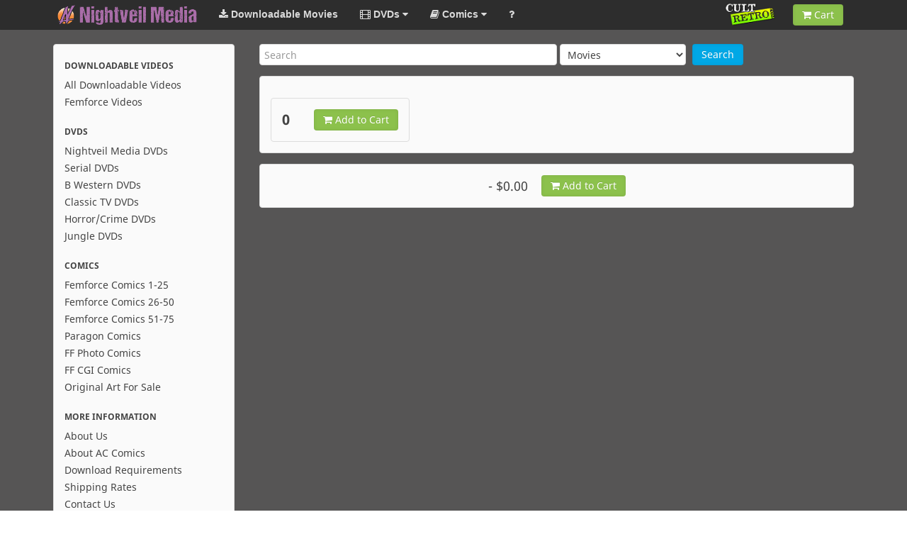

--- FILE ---
content_type: text/html; charset=utf-8
request_url: http://nightveilmedia.com/comics/femforce-2-download-922
body_size: 3026
content:
<!DOCTYPE html>
<html>
<head>
    <meta charset="utf-8" />
    <meta name="viewport" content="width=device-width, initial-scale=1.0">
    <title>Nightveil Media - </title>
    <link href="/Plugins/UiKit/css/uikit.almost-flat.min.css" rel="stylesheet" />
    <link href="/css/main?v=G2cTBr9mL1Ww2qmccVbO5FdJLPYQMGYg1T1me3ylVYQ1" rel="stylesheet"/>

    <script src="/bundles/modernizr?v=inCVuEFe6J4Q07A0AcRsbJic_UE5MwpRMNGcOtk94TE1"></script>

    
    
    <script type="text/javascript">
        function EJEJC_lc(th) { return false; };
    </script>
    <script src="https://www.e-junkie.com/ecom/box.js" type="text/javascript"></script>
</head>
<body>
    
<nav class="uk-navbar uk-navbar-attached nvm-navbar">
    <div class="uk-container uk-container-center">
        <div class="uk-visible-small">
            <a href="#offcanvas" class="uk-navbar-toggle nvm-toggle" data-uk-offcanvas=""></a>
        </div>
        <a class="uk-navbar-brand nvm-padleft-none" href="/">
            <img src="/Images/nightveil-media-logo-01.png" class="nvm-logo" />
        </a>
        <div class="uk-navbar-content uk-navbar-flip uk-hidden-medium uk-hidden-small">
            <img src="/Images/cult-retro-small.png" style="margin-right:20px;" title="Formerly Known As Cult Retro"/>
            <a href="https://www.e-junkie.com/ecom/gb.php?c=cart&ejc=2&cl=119539" target="ej_ejc" class="ec_ejc_thkbx uk-button uk-button-success" onclick="return EJEJC_lc(this);"><i class="uk-icon-shopping-cart"></i> Cart</a>
        </div>
        <div class="uk-navbar-content uk-navbar-flip uk-hidden-large nvm-padright-none">
            <img src="/Images/cult-retro-small.png" class="nvm-cultretro-small" title="Formerly Known As Cult Retro" />
            <a href="https://www.e-junkie.com/ecom/gb.php?c=cart&ejc=2&cl=119539" target="ej_ejc" class="ec_ejc_thkbx uk-button uk-button-success" onclick="return EJEJC_lc(this);"><i class="uk-icon-shopping-cart"></i></a>
        </div>
        <div class="uk-navbar-content uk-hidden-small">
            <ul class="uk-navbar-nav">
                <li class="uk-parent uk-hidden-medium">
                    <a href="/downloads"><i class="uk-icon-download"></i> Downloadable Movies</a>
                </li>
                <li class="uk-parent uk-hidden-large">
                    <a href="/downloads"><i class="uk-icon-download uk-hidden-medium"></i> <span class="nvm-dlmovies-small">Downloadable<br />Movies</span></a>
                </li>
                <li class="uk-parent" data-uk-dropdown>
                    <a href="#"><i class="uk-icon-film uk-hidden-medium"></i> DVDs <i class="uk-icon-caret-down"></i></a>
                    <div class="uk-dropdown uk-dropdown-navbar uk-text-left">
                        <ul class="uk-nav uk-nav-navbar">
                            <li><a href="/dvds/category/nightveil-media-dvds">Nightveil Media DVDs</a></li>
                            <li><a href="/dvds/category/cliffhanger-serial-dvds">Serial DVDs</a></li>
                            <li><a href="/dvds/category/b-western-dvds">B Western DVDs</a></li>
                            <li><a href="/dvds/category/classic-tv-dvds">Classic TV DVDs</a></li>
                            <li><a href="/dvds/category/horror-crime-dvds">Horror/Crime DVDs</a></li>
                            <li><a href="/dvds/category/jungle-dvds">Jungle DVDs</a></li>
                        </ul>
                    </div>
                </li>
                <li class="uk-parent" data-uk-dropdown>
                    <a href="#"><i class="uk-icon-book uk-hidden-medium"></i> Comics <i class="uk-icon-caret-down"></i></a>
                    <div class="uk-dropdown uk-dropdown-navbar uk-text-left">
                        <ul class="uk-nav uk-nav-navbar">
                            <li><a href="/comics/category/femforce-comics-1-25">Femforce Comics 1-25</a></li>
                            <li><a href="/comics/category/femforce-comics-26-50">Femforce Comics 26-50</a></li>
                            <li><a href="/comics/category/femforce-comics-51-75">Femforce Comics 51-75</a></li>
                            <li class="uk-nav-divider"></li>
                            <li><a href="/comics/category/paragon-comics">Paragon Comics</a></li>
                            <li><a href="/comics/category/femforce-photo-comics">FF Photo Comics</a></li>
                            <li><a href="/comics/category/femforce-cgi-comics">FF CGI Comics</a></li>
                            <li class="uk-nav-divider"></li>
                            <li><a href="/comics/category/original-art-for-sale">Original Art For Sale</a></li>
                        </ul>
                    </div>
                </li>
                <li class="uk-parent" data-uk-dropdown>
                    <a href="#"><i class="uk-icon-question"></i></a>
                    <div class="uk-dropdown uk-dropdown-navbar uk-text-left">
                        <ul class="uk-nav uk-nav-navbar">
                            <li><a href="/info/download-requirements">Download Requirements</a></li>
                            <li><a href="/info/shipping-rates">Shipping Rates</a></li>
                            <li><a href="/info/contact-us">Contact Us</a></li>
                            <li class="uk-nav-divider"></li>
                            <li><a href="/info/about-us">About Us</a></li>
                            <li><a href="/info/about-ac-comics">About AC Comics</a></li>
                        </ul>
                    </div>
                </li>
            </ul>
        </div>
    </div>
</nav>


    <div id="wrapper" style="background-color: #565555;">
        <div class="uk-container uk-container-center nvm-middle">
            



<div class="uk-grid uk-margin-top-remove">
    <div class="uk-width-medium-1-4 uk-hidden-small">
        <div class="uk-panel uk-panel-box" data-uk-sticky="{top:15}">
    <ul class="uk-nav uk-nav-side nvm-nav-side" data-uk-scrollspy-nav="{closest:'li', smoothscroll:true}">
        <li class="uk-nav-header">Downloadable Videos</li>
        <li><a href="/downloads">All Downloadable Videos</a></li>
        <li><a href="/downloads/category/femforce-videos">Femforce Videos</a></li>
        <li class="uk-nav-header">DVDs</li>
        <li><a href="/dvds/category/nightveil-media-dvds">Nightveil Media DVDs</a></li>
        <li><a href="/dvds/category/cliffhanger-serial-dvds">Serial DVDs</a></li>
        <li><a href="/dvds/category/b-western-dvds">B Western DVDs</a></li>
        <li><a href="/dvds/category/classic-tv-dvds">Classic TV DVDs</a></li>
        <li><a href="/dvds/category/horror-crime-dvds">Horror/Crime DVDs</a></li>
        <li><a href="/dvds/category/jungle-dvds">Jungle DVDs</a></li>
        <li class="uk-nav-header">Comics</li>
        <li><a href="/comics/category/femforce-comics-1-25">Femforce Comics 1-25</a></li>
        <li><a href="/comics/category/femforce-comics-26-50">Femforce Comics 26-50</a></li>
        <li><a href="/comics/category/femforce-comics-51-75">Femforce Comics 51-75</a></li>
        <li><a href="/comics/category/paragon-comics">Paragon Comics</a></li>
        <li><a href="/comics/category/femforce-photo-comics">FF Photo Comics</a></li>
        <li><a href="/comics/category/femforce-cgi-comics">FF CGI Comics</a></li>
        <li><a href="/comics/category/original-art-for-sale">Original Art For Sale</a></li>
        <li class="uk-nav-header">More Information</li>
        <li><a href="/info/about-us">About Us</a></li>
        <li><a href="/info/about-ac-comics">About AC Comics</a></li>
        <li><a href="/info/download-requirements">Download Requirements</a></li>
        <li><a href="/info/shipping-rates">Shipping Rates</a></li>
        <li><a href="/info/contact-us">Contact Us</a></li>
        <li><a href="/">Home</a></li>
    </ul>
    <br />
    <a href="http://twitter.com/cultretro" target="_blank"><img src="/Images/Icons/twitter.jpg" /></a><a href="http://www.facebook.com/pages/CultRetrocom/157807367570755" target="_blank"><img src="/Images/Icons/facebook.jpg" /></a><a href="http://vimeo.com/channels/cultretro" target="_blank"><img src="/Images/Icons/vimeo.jpg" /></a><a href="http://www.flickr.com/photos/cultretro/" target="_blank"><img src="/Images/Icons/flickr.jpg" /></a><a href="http://accomics.deviantart.com/" target="_blank"><img src="/Images/Icons/deviantart.jpg" /></a><a href="http://www.youtube.com/user/accomicsdotcom" target="_blank"><img src="/Images/Icons/youtube.jpg" /></a>
</div>

    </div>
    <div class="uk-width-medium-3-4 uk-width-small-1-1">
        <div class="uk-grid">
    <div class="uk-width-1-1 uk-margin-bottom">
<form action="/search" class="uk-form" method="get">            <fieldset data-uk-margin>
                <input type="text" class="uk-width-5-10" placeholder="Search" name="keywords" />
                <select name="type">
                    <option value="movies">Movies</option>
                    <option value="comics">Comics</option>
                    <option value="downloads">Downloadable Videos</option>
                    <option value="dvds">DVD Videos</option>
                    <option value="news">News</option>
                </select>
                <button class="uk-button uk-button-primary uk-margin-small-left">Search</button>
            </fieldset>
</form>    </div>
</div>

        <div class="uk-panel uk-panel-box">
            <div class="uk-grid">
                    <div class="uk-width-1-1">
                        <h1 class="uk-hidden-small"></h1>
                        <h1 class="uk-text-center uk-visible-small"></h1>
                        <div class="uk-panel uk-panel-box uk-display-inline-block">
                            <span class="uk-margin-right uk-vertical-align-middle uk-text-bold" style="font-size:20px;">0</span>
                            <a class="ec_ejc_thkbx uk-button uk-button-success uk-margin-left" target="ej_ejc" onclick="return EJEJC_lc(this);"><i class="uk-icon-shopping-cart"></i> Add to Cart</a>
                        </div>
                        
                    </div>

                
            </div>
        </div>
        <div class="uk-panel uk-panel-box uk-width-1-1 uk-text-center" style="margin-top:15px">
            <span class="uk-text-large" style="vertical-align:middle"> - $0.00</span>
            <a class="ec_ejc_thkbx uk-button uk-button-success uk-margin-left" target="ej_ejc" onclick="return EJEJC_lc(this);"><i class="uk-icon-shopping-cart"></i> Add to Cart</a>
        </div>
    </div>
</div>





        </div>
    </div>

    

<div id="offcanvas" class="uk-offcanvas">
    <div class="uk-offcanvas-bar">
        <ul class="uk-nav uk-nav-offcanvas">
            <li class="uk-nav-header"><i class="uk-icon-download"></i> Downloads</li>
            <li><a href="/downloads/category/downloadable-movies"><i class="uk-icon-download"></i> Downloadable Movies</a></li>
            <li class="uk-nav-header"><i class="uk-icon-film"></i> DVDs</li>
            <li><a href="/dvds/category/nightveil-media-dvds">Nightveil Media DVDs</a></li>
            <li><a href="/dvds/category/cliffhanger-serial-dvds">Serial DVDs</a></li>
            <li><a href="/dvds/category/b-western-dvds">B Western DVDs</a></li>
            <li><a href="/dvds/category/classic-tv-dvds">Classic TV DVDs</a></li>
            <li><a href="/dvds/category/horror-crime-dvds">Horror/Crime DVDs</a></li>
            <li><a href="/dvds/category/jungle-dvds">Jungle DVDs</a></li>
            <li class="uk-nav-header"><i class="uk-icon-book"></i> Comics</li>
            <li><a href="/comics/category/femforce-comics-1-25">Femforce Comics 1-25</a></li>
            <li><a href="/comics/category/femforce-comics-26-50">Femforce Comics 26-50</a></li>
            <li><a href="/comics/category/femforce-comics-51-75">Femforce Comics 51-75</a></li>
            <li><a href="/comics/category/paragon-comics">Paragon Comics</a></li>
            <li><a href="/comics/category/femforce-photo-comics">FF Photo Comics</a></li>
            <li><a href="/comics/category/femforce-cgi-comics">FF CGI Comics</a></li>
            <li><a href="/comics/category/original-are-for-sale">Original Art For Sale</a></li>
            <li class="uk-nav-header"><i class="uk-icon-question"></i> Help</li>
            <li><a href="/info/download-requirements">Download Requirements</a></li>
            <li><a href="/info/shipping-rates">Shipping Rates</a></li>
            <li><a href="/info/contact-us">Contact Us</a></li>
            <li><a href="/info/about-us">About Us</a></li>
            <li><a href="/info/about-ac-comics">About AC Comics</a></li>
        </ul>
    </div>
</div>

    <script src="/bundles/jquery?v=M6dmVkrHVhoZ1gfOtvVDZbgBcQTsbWxoLsRizcGkbPk1"></script>

    <script src="/Scripts/jquery.validate.min.js"></script>
    <script src="/scripts/jquery.validate.unobtrusive.min.js" type="text/javascript"></script>
    <script src="/bundles/main?v="></script>

    <script src="/Plugins/UiKit/js/uikit.min.js"></script>
    
    <script src="/Plugins/UiKit/js/components/lightbox.min.js"></script>
    <script src="/Plugins/UiKit/js/components/sticky.min.js"></script>

    <script>
          (function(i,s,o,g,r,a,m){i['GoogleAnalyticsObject']=r;i[r]=i[r]||function(){
          (i[r].q=i[r].q||[]).push(arguments)},i[r].l=1*new Date();a=s.createElement(o),
          m=s.getElementsByTagName(o)[0];a.async=1;a.src=g;m.parentNode.insertBefore(a,m)
          })(window,document,'script','https://www.google-analytics.com/analytics.js','ga');

          ga('create', 'UA-87353541-1', 'auto');
          ga('send', 'pageview');
    </script>
</body>
</html>


--- FILE ---
content_type: text/css; charset=utf-8
request_url: http://nightveilmedia.com/css/main?v=G2cTBr9mL1Ww2qmccVbO5FdJLPYQMGYg1T1me3ylVYQ1
body_size: 1490
content:
.uk-form input[type="radio"],.uk-form input[type="checkbox"]{display:inline-block;height:14px;width:14px;border:1px solid #aaa;overflow:hidden;margin-top:-4px;vertical-align:middle;-webkit-appearance:none;outline:0;background:transparent}.uk-form input[type="radio"]{border-radius:50%}.uk-form input[type=radio]:before,.uk-form input[type=checkbox]:before{display:block}.uk-form input[type=radio]:checked:before{content:'';width:8px;height:8px;margin:2px auto 0;border-radius:50%;background:#884788}.uk-form input[type=checkbox]:checked:before,.uk-form input[type=checkbox]:indeterminate:before{content:"";font-family:FontAwesome;font-size:12px;-webkit-font-smoothing:antialiased;text-align:center;line-height:12px;color:#884788}.uk-form input[type=checkbox]:indeterminate:before{content:""}.uk-form input[type=radio]:disabled,.uk-form input[type=checkbox]:disabled{border-color:#ddd}.uk-form input[type=radio]:disabled:checked:before{background-color:#aaa}.uk-form input[type=checkbox]:disabled:checked:before,.uk-form input[type=checkbox]:disabled:indeterminate:before{color:#aaa}.uk-form-select{display:inline-block;vertical-align:middle;position:relative;overflow:hidden}.uk-form-select select{position:absolute;top:0;z-index:1;width:100%;height:100%;opacity:0;cursor:pointer;left:0;-webkit-appearance:none}@font-face{font-family:'Noto Sans';font-style:normal;font-weight:400;src:url('../fonts/noto-sans-v6-latin-regular.eot');src:local('Noto Sans'),local('NotoSans'),url('../fonts/noto-sans-v6-latin-regular.eot?#iefix') format('embedded-opentype'),url('../fonts/noto-sans-v6-latin-regular.woff2') format('woff2'),url('../fonts/noto-sans-v6-latin-regular.woff') format('woff'),url('../fonts/noto-sans-v6-latin-regular.ttf') format('truetype'),url('../fonts/noto-sans-v6-latin-regular.svg#NotoSans') format('svg')}@font-face{font-family:'Noto Sans';font-style:italic;font-weight:400;src:url('../fonts/noto-sans-v6-latin-italic.eot');src:local('Noto Sans Italic'),local('NotoSans-Italic'),url('../fonts/noto-sans-v6-latin-italic.eot?#iefix') format('embedded-opentype'),url('../fonts/noto-sans-v6-latin-italic.woff2') format('woff2'),url('../fonts/noto-sans-v6-latin-italic.woff') format('woff'),url('../fonts/noto-sans-v6-latin-italic.ttf') format('truetype'),url('../fonts/noto-sans-v6-latin-italic.svg#NotoSans') format('svg')}@font-face{font-family:'Noto Sans';font-style:normal;font-weight:700;src:url('../fonts/noto-sans-v6-latin-700.eot');src:local('Noto Sans Bold'),local('NotoSans-Bold'),url('../fonts/noto-sans-v6-latin-700.eot?#iefix') format('embedded-opentype'),url('../fonts/noto-sans-v6-latin-700.woff2') format('woff2'),url('../fonts/noto-sans-v6-latin-700.woff') format('woff'),url('../fonts/noto-sans-v6-latin-700.ttf') format('truetype'),url('../fonts/noto-sans-v6-latin-700.svg#NotoSans') format('svg')}@font-face{font-family:'Noto Sans';font-style:italic;font-weight:700;src:url('../fonts/noto-sans-v6-latin-700italic.eot');src:local('Noto Sans Bold Italic'),local('NotoSans-BoldItalic'),url('../fonts/noto-sans-v6-latin-700italic.eot?#iefix') format('embedded-opentype'),url('../fonts/noto-sans-v6-latin-700italic.woff2') format('woff2'),url('../fonts/noto-sans-v6-latin-700italic.woff') format('woff'),url('../fonts/noto-sans-v6-latin-700italic.ttf') format('truetype'),url('../fonts/noto-sans-v6-latin-700italic.svg#NotoSans') format('svg')}@font-face{font-family:'Source Sans Pro';font-style:normal;font-weight:300;src:url('../fonts/source-sans-pro-v9-latin-300.eot');src:local('Source Sans Pro Light'),local('SourceSansPro-Light'),url('../fonts/source-sans-pro-v9-latin-300.eot?#iefix') format('embedded-opentype'),url('../fonts/source-sans-pro-v9-latin-300.woff2') format('woff2'),url('../fonts/source-sans-pro-v9-latin-300.woff') format('woff'),url('../fonts/source-sans-pro-v9-latin-300.ttf') format('truetype'),url('../fonts/source-sans-pro-v9-latin-300.svg#SourceSansPro') format('svg')}@font-face{font-family:'Source Sans Pro';font-style:normal;font-weight:400;src:url('../fonts/source-sans-pro-v9-latin-regular.eot');src:local('Source Sans Pro'),local('SourceSansPro-Regular'),url('../fonts/source-sans-pro-v9-latin-regular.eot?#iefix') format('embedded-opentype'),url('../fonts/source-sans-pro-v9-latin-regular.woff2') format('woff2'),url('../fonts/source-sans-pro-v9-latin-regular.woff') format('woff'),url('../fonts/source-sans-pro-v9-latin-regular.ttf') format('truetype'),url('../fonts/source-sans-pro-v9-latin-regular.svg#SourceSansPro') format('svg')}@font-face{font-family:'Source Sans Pro';font-style:normal;font-weight:700;src:url('../fonts/source-sans-pro-v9-latin-700.eot');src:local('Source Sans Pro Bold'),local('SourceSansPro-Bold'),url('../fonts/source-sans-pro-v9-latin-700.eot?#iefix') format('embedded-opentype'),url('../fonts/source-sans-pro-v9-latin-700.woff2') format('woff2'),url('../fonts/source-sans-pro-v9-latin-700.woff') format('woff'),url('../fonts/source-sans-pro-v9-latin-700.ttf') format('truetype'),url('../fonts/source-sans-pro-v9-latin-700.svg#SourceSansPro') format('svg')}body,a{font-family:"Noto Sans","Helvetica Neue",Helvetica,Arial,sans-serif}html{height:100%}body{background-color:#565555;min-height:100%;padding-bottom:20px!important}html,body{margin:0;padding:0}h1,h2,h3,h4,h5,h6{font-family:'Source Sans Pro',sans-serif}.wrapper{background-color:#565555}html{overflow-y:scroll;-webkit-font-smoothing:antialiased;-moz-osx-font-smoothing:grayscale}.nvm-textout{color:#fff}.nvm-logo{max-height:30px;max-width:199px}.nvm-navbar{background:#2d2d2d}.nvm-padleft-none{padding-left:0}.nvm-padright-none{padding-right:0}.nvm-dlmovies-small{line-height:14px;font-size:14px;vertical-align:middle;display:inline-block;text-align:center}.nvm-cultretro-small{margin-right:8px;max-width:64px}.nvm-navbar ul.uk-navbar-nav>li>a,.nvm-toggle{color:#dadada;text-shadow:none;font-weight:bold}.nvm-navbar ul.uk-navbar-nav>li:hover>a,.nvm-navbar ul.uk-navbar-nav>li>a:focus,.nvm-navbar li.uk-open>a{color:#fff;background-color:#ab6eaa;cursor:pointer}.nvm-middle{padding-top:20px}.nvm-manbar{background:#a253a2}a.nvm-console,a.nvm-console:hover{color:#fff;text-shadow:none}.nvm-manbar ul.uk-navbar-nav>li:hover>a,.nvm-manbar ul.uk-navbar-nav>li>a:focus,.nvm-manbar li.uk-open>a{color:#fff;background-color:#ab6eaa;cursor:pointer}.nvm-manbar ul.uk-navbar-nav>li>a{color:#fff;text-shadow:none}tbody.files>tr:last-child>td{border-bottom:0}.nvm-checkboxes input[type="checkbox"]{margin-right:4px}.nvm-checkboxes label{margin-right:10px}.nvm-thumbnav{margin-left:0;margin-bottom:0;width:100%}.nvm-thumbnav-item{padding:0 12px}.nvm-thumbnav-item-small{padding:0 6px}ul.nvm-nav-side li a{padding:2px 15px}.nvm-sldr-read{position:absolute;bottom:3em;right:1em}.nvm-gallery-img{height:135px}

--- FILE ---
content_type: text/plain
request_url: https://www.google-analytics.com/j/collect?v=1&_v=j102&a=497717080&t=pageview&_s=1&dl=http%3A%2F%2Fnightveilmedia.com%2Fcomics%2Ffemforce-2-download-922&ul=en-us%40posix&dt=Nightveil%20Media%20-&sr=1280x720&vp=1280x720&_u=IEBAAEABAAAAACAAI~&jid=878412712&gjid=1708485783&cid=1145134091.1768903095&tid=UA-87353541-1&_gid=1976977446.1768903095&_r=1&_slc=1&z=1707707554
body_size: -451
content:
2,cG-W8XKBV8MKT